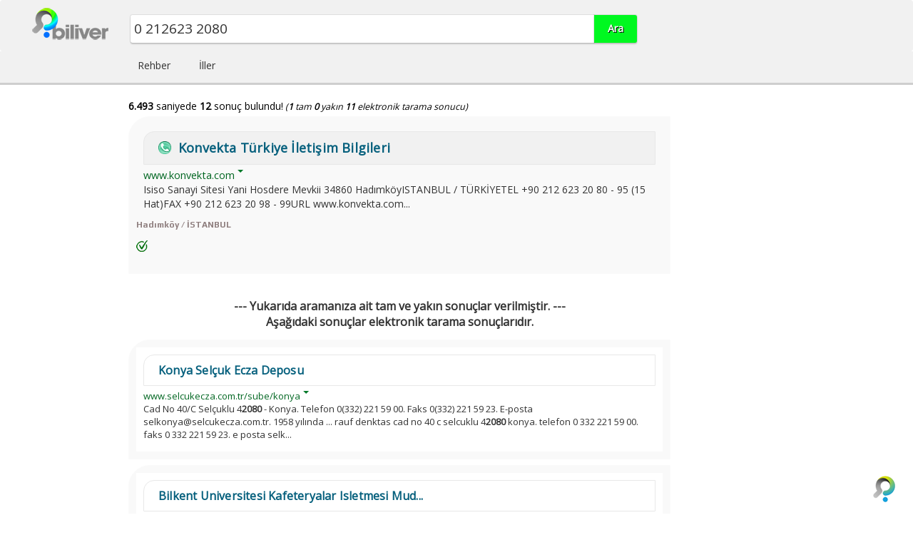

--- FILE ---
content_type: text/html; charset=UTF-8
request_url: http://www.biliver.com/search?q=0%20212623%202080
body_size: 7330
content:
<!DOCTYPE html>
<html xmlns="http://www.w3.org/1999/xhtml" xml:lang="tr" lang="tr" dir="ltr">
<head profile="http://a9.com/-/spec/opensearch/1.1/">
	<meta charset="UTF-8">
	<meta name="viewport" content="width=device-width, initial-scale=1.0">
	<title>0 212623 2080 - Biliver</title>
<meta name="robots" content="noindex,nofollow" />
	<link rel="search" type="application/opensearchdescription+xml" href="http://www.biliver.com/opensearch.xml" title="Biliver" />

	<!--jquery-->
	<script type="text/javascript" src="https://www.biliver.com/themes/biliver/js/jquery.min.js?v=3.1.1"></script>
	<script type="text/javascript" src="https://www.biliver.com/themes/biliver/js/accordion.js"></script>

	<link href="https://code.jquery.com/ui/1.12.1/themes/ui-lightness/jquery-ui.css" rel="stylesheet" type="text/css" />
	<script src="https://code.jquery.com/ui/1.12.1/jquery-ui.min.js"></script>

	<!--bootstrap-->
	<link href="https://www.biliver.com/themes/biliver/bootstrap/css/bootstrap.min.css?v=3.3.7" rel="stylesheet" type="text/css" />
	<script type="text/javascript" src="https://www.biliver.com/themes/biliver/bootstrap/js/bootstrap.min.js?v=3.3.7"></script>
	<!--font awesome-->
	<link href="https://www.biliver.com/themes/biliver/fontawesome/css/font-awesome.min.css?v=4.7.0" rel="stylesheet" type="text/css" />
	<!-- Owl.Carousel -->
    <link rel="stylesheet" href="https://www.biliver.com/themes/biliver/css/owl.carousel.min.css">
    <link rel="stylesheet" href="https://www.biliver.com/themes/biliver/css/owl.theme.default.min.css">
	<!--style.css-->
	<link href="https://www.biliver.com/themes/biliver/css/results.css" rel="stylesheet" type="text/css" />


    <!-- HTML5 shim and Respond.js for IE8 support of HTML5 elements and media queries -->
    <!-- WARNING: Respond.js doesn't work if you view the page via file:// -->
    <!--[if lt IE 9]>
      <script src="https://oss.maxcdn.com/html5shiv/3.7.2/html5shiv.min.js"></script>
      <script src="https://oss.maxcdn.com/respond/1.4.2/respond.min.js"></script>
    <![endif]-->

	<script>
		$(document).ready(function(){
			$('#q').autocomplete({
				minLength: 3,
				focus: function(event, ui){
					$(this).val(ui.item.value);
					return false;
				},
				select: function(event, ui){
					window.location.href = '/search?q=' + ui.item.value;
				}, 
				source: function (request, response){
					$.ajax({
						url: '/auto_complete.php',
						method: 'post',
						data: {term: request.term},
						dataType: 'json',
						success: function(data){
							response(data);
						}
					});
				}
			}).autocomplete('instance')._renderItem = function (ul, item){
				return $('<li>')
					.append(item.thumbnail)
					.append('<div class="autoCompleteItem"><span class="autoCompleteQuery">' + item.value + '</span><br />' + item.detail + '</div>')
					.appendTo(ul);
			}
		});
        		
		function goToByScroll(id) {
			var op = jQuery.browser.opera ? jQuery("html") : jQuery("html, body");
			op.animate({ scrollTop: jQuery("#"+id).offset().top }, 'slow');
		}
	</script>
</head>
<body onLoad="document.keyword.q.focus()">
<div id="wrap">
	<div id="top"></div>

<nav class="navbar">
	<div class="container">
		<div class="row">
			    <div class="col-xs-4 col-sm-1">
			    	<a href="https://www.biliver.com/" class="logo"><img src="https://www.biliver.com/themes/biliver/img/res-logo.png" /></a>
			    </div>
				<div class="searchform col-xs-7 col-sm-8">
					<div class="row">
<form action="https://www.biliver.com/search" method="get" id="keyword" name="keyword">
	<input class="col-xs-9 col-sm-10" type="search" name="q" autocomplete="on" id="q" placeholder="Ne aramıştınız?" value="0 212623 2080" />
	<input type="hidden" name="lang" value="TR_tr" />
	<input class="col-xs-3 col-sm-2" type="submit" value="Ara" />
	<div class="ui-autocomplete"></div>
</form></div>
				</div>
		</div>
	</div>
</nav>
<nav class="navbar-menu">
	<div class="container">
		<div class="row">
			<div class="col-sm-offset-1">
				<ul>
					<li><a href="https://www.biliver.com/directory?catid=11174">Rehber</a></li>
					<li><a href="https://www.biliver.com/directory?country=3">İller</a></li>
				</ul>
			</div>
		</div>
	</div>
</nav>








<div class="container"><div class="results">

	<div class="row">
		<div class="col-md-offset-1 information">
			<script src="https://www.biliver.com/themes/biliver/js/where.js.php?where=mysql&time=1768616055"></script>
			<strong>6.493</strong> saniyede <strong>12</strong> sonuç bulundu!<span class="detail">(<strong>1</strong> tam <strong>0</strong> yakın <strong>11</strong> elektronik tarama sonucu)</span>		</div>
	</div>

	<script type="text/javascript" src="/notdidmean.php?type=2&q=0 212623 2080"></script><script type="text/javascript" src="/notdidmean.php?type=3&where=1&did=0 212623 2080&q=0 212623 2080"></script>
	<div class="row">
	<div class="col-md-offset-1 col-md-8">
	<script src="/keywordnot.php?query=0+212623+2080&record=30658&remove=1&id=33475:0:30658:0+212623+2080:key:1:00_2930570:1:1:0_0:0:0&rating=50"></script>

		<!-- result -->
		

		<!-- result -->
		<div class="row">
			<div id="result"> <div class="basic keyword">

				<div class="title">
					<a title="Konvekta Türkiye İletişim Bilgileri" href="https://www.biliver.com/-turkiye-arama-motoru-0_00_2930570.html">
					<i title="İletişim Bilgileri" class="icon" style="background: url('/uploads/icon/tel-no.png') no-repeat; background-size: 18px 18px;"></i>					<div class="mobil_title">Konvekta Türkiye İletişim Bilgileri</div><div class="desk_title">Konvekta Türkiye İletişim Bilgileri</div>					</a>
				</div>

				<div class="nologo">				
					<div class="url">
						<a href="https://www.biliver.com/-turkiye-arama-motoru-0_00_2930570.html"><span class="domain">www.konvekta.com</span><span class="viewUrl">www.konvekta.com</span></a>
						<div class="mn-dwn-arw"></div>
					</div>
								<div class="description">
					<div class="mobil">Isiso Sanayi Sitesi Yani Hosdere Mevkii 34860 HadımköyISTANBUL / TÜRKİYETEL +90 212 623 20...</div><div class="desktop">Isiso Sanayi Sitesi Yani Hosdere Mevkii 34860 HadımköyISTANBUL / TÜRKİYETEL +90 212 623 20 80 - 95 (15 Hat)FAX +90 212 623 20 98 - 99URL www.konvekta.com...</div>				</div>

				</div>


<span class="category"><a href="/konvekta-turkiye-iletisim-bilgileri-turkiye-arama-motoru-0_00_2930570.html" title="Hadımköy / İSTANBUL" class="cat">Hadımköy / İSTANBUL</a><br /><br /></span> <div class="ciz"></div> <span class="category"><a href="/konvekta-turkiye-iletisim-bilgileri-turkiye-arama-motoru-0_00_2930570.html"><span class="q" title="'0 212623 2080' için Doğrulanmış Sonuç"><div class="verified_result"></div></span></a></span><div class="clear"></div>				</div>
			</div>
		</div>
		<!-- // result -->		<!-- // result -->

	<script src="/keywordnot.php?query=0+212623+2080&record=20489&remove=1&id=83963:0:20489:2080:label_heap:0:0_0:0:0_0:0:0:2&rating=0"></script><div class="row"><div class="free_start_note">--- Yukarıda aramanıza ait tam ve yakın sonuçlar verilmiştir. ---<br /> Aşağıdaki sonuçlar elektronik tarama sonuçlarıdır.</div></div>

		<!-- result -->
		

		<!-- result -->
		<div class="row">
			<div id="result"> <div class="basic free">

				<div class="title">
					<a title="Konya  Selçuk Ecza Deposu" href="https://www.biliver.com/konya-selcuk-ecza-deposu-turkiye-arama-motoru-178_20489_194428_79251_21444.html">
										<div class="mobil_title">Konya  Selçuk Ecza Deposu</div><div class="desk_title">Konya  Selçuk Ecza Deposu</div>					</a>
				</div>

				<div class="nologo">				
					<div class="url">
						<a href="https://www.biliver.com/konya-selcuk-ecza-deposu-turkiye-arama-motoru-178_20489_194428_79251_21444.html"><span class="domain">www.selcukecza.com.tr</span><span class="viewUrl">www.selcukecza.com.tr/sube/konya</span></a>
						<div class="mn-dwn-arw"></div>
					</div>
								<div class="description">
					<div class="mobil">Cad No 40/C Selçuklu 42080 - Konya. Telefon 0(332) 221 59 00. Faks 0(332) 221 59 23. E-pos...</div><div class="desktop">Cad No 40/C Selçuklu 4<strong>2080</strong> - Konya. Telefon 0(332) 221 59 00. Faks 0(332) 221 59 23. E-posta selkonya@selcukecza.com.tr. 1958 yılında ... rauf denktas cad no 40 c selcuklu 4<strong>2080</strong> konya. telefon 0 332 221 59 00. faks 0 332 221 59 23. e posta selk...</div>				</div>

				</div>


<span class="category"></span> <div class="ciz"></div> <span class="category"></span><div class="clear"></div>				</div>
			</div>
		</div>
		<!-- // result -->		<!-- // result -->

	<script src="/keywordnot.php?query=0+212623+2080&record=52318&remove=1&id=58889:0:52318:2080:label_heap:0:0_0:0:0_0:0:0:2&rating=0"></script>

		<!-- result -->
		

		<!-- result -->
		<div class="row">
			<div id="result"> <div class="basic free">

				<div class="title">
					<a title="Bilkent Universitesi  Kafeteryalar Isletmesi Mud..." href="https://www.biliver.com/bilkent-universitesi-kafeteryalar-isletmesi-mudurlugu-turkiye-arama-motoru-178_52318_148856_52585_0.html">
										<div class="mobil_title">Bilkent Universitesi  Kafeteryalar Isletmes...</div><div class="desk_title">Bilkent Universitesi  Kafeteryalar Isletmesi Mud...</div>					</a>
				</div>

				<div class="nologo">				
					<div class="url">
						<a href="https://www.biliver.com/bilkent-universitesi-kafeteryalar-isletmesi-mudurlugu-turkiye-arama-motoru-178_52318_148856_52585_0.html"><span class="domain">www.bilkent.edu.tr</span><span class="viewUrl">www.bilkent.edu.tr</span></a>
						<div class="mn-dwn-arw"></div>
					</div>
								<div class="description">
					<div class="mobil"> 1700 - 2000. Cafe In Tel 290 2080. 0730 - 2000, 0800 ... tabldot kafeterya tel 290 1428. ...</div><div class="desktop"> 1700 - 2000. Cafe In Tel 290 <strong>2080</strong>. 0730 - 2000, 0800 ... tabldot kafeterya tel 290 1428. 08 00 10 30 11 30 14 30 17 00 20 00 08 00 10 30 11 30 14 30 17 00 20 00. cafe in tel 290 <strong>2080</strong>. 07 30 20 00 08 00...</div>				</div>

				</div>


<span class="category"></span> <div class="ciz"></div> <span class="category"></span><div class="clear"></div>				</div>
			</div>
		</div>
		<!-- // result -->		<!-- // result -->

	<script src="/keywordnot.php?query=0+212623+2080&record=48835&remove=1&id=55386:0:48835:2080:label_heap:0:0_0:0:0_0:0:0:2&rating=0"></script>

		<!-- result -->
		

		<!-- result -->
		<div class="row">
			<div id="result"> <div class="basic free">

				<div class="title">
					<a title="Kocaeli Gayrimenkul" href="https://www.biliver.com/kocaeli-gayrimenkul-turkiye-arama-motoru-178_48835_141685_49089_0.html">
										<div class="mobil_title">Kocaeli Gayrimenkul</div><div class="desk_title">Kocaeli Gayrimenkul</div>					</a>
				</div>

				<div class="nologo">				
					<div class="url">
						<a href="https://www.biliver.com/kocaeli-gayrimenkul-turkiye-arama-motoru-178_48835_141685_49089_0.html"><span class="domain">kocaeligayrimenkul.com</span><span class="viewUrl">kocaeligayrimenkul.com</span></a>
						<div class="mn-dwn-arw"></div>
					</div>
								<div class="description">
					<div class="mobil"> - İzmit 208000 TL. emlak konut satilik daire kocaeli gayrimenkul kocaeli gayrimenkul 39 d...</div><div class="desktop"> - İzmit <strong>2080</strong>00 TL. emlak konut satilik daire kocaeli gayrimenkul kocaeli gayrimenkul 39 den satilik bagcesmede bahce dublekskocaeli izmit <strong>2080</strong>00 tl...</div>				</div>

				</div>


<span class="category"></span> <div class="ciz"></div> <span class="category"></span><div class="clear"></div>				</div>
			</div>
		</div>
		<!-- // result -->		<!-- // result -->

	<script src="/keywordnot.php?query=0+212623+2080&record=36028&remove=1&id=42573:0:36028:2080:label_heap:0:0_0:0:0_0:0:0:2&rating=0"></script>

		<!-- result -->
		

		<!-- result -->
		<div class="row">
			<div id="result"> <div class="basic free">

				<div class="title">
					<a title="Medline Hastaneleri - İletişim" href="https://www.biliver.com/medline-hastaneleri-iletisim-turkiye-arama-motoru-178_36028_115414_36288_0.html">
										<div class="mobil_title">Medline Hastaneleri - İletişim</div><div class="desk_title">Medline Hastaneleri - İletişim</div>					</a>
				</div>

				<div class="nologo">				
					<div class="url">
						<a href="https://www.biliver.com/medline-hastaneleri-iletisim-turkiye-arama-motoru-178_36028_115414_36288_0.html"><span class="domain">www.medlinehastaneleri.com</span><span class="viewUrl">www.medlinehastaneleri.com</span></a>
						<div class="mn-dwn-arw"></div>
					</div>
								<div class="description">
					<div class="mobil">Caddesi. No 181, 42080 Meram Konya Tel 90 (332) 221 37 37. Fax 90 (332) 221 37 38. ©2015 G...</div><div class="desktop">Caddesi. No 181, 4<strong>2080</strong> Meram Konya Tel 90 (332) 221 37 37. Fax 90 (332) 221 37 38. ©2015 Google - Map ... iletisim. suleymansah mahallesi. beysehir caddesi. no 181 4<strong>2080</strong> meram konya tel 90 332 221 37 37. fax 90 332 221 37 38. 2015 google map...</div>				</div>

				</div>


<span class="category"></span> <div class="ciz"></div> <span class="category"></span><div class="clear"></div>				</div>
			</div>
		</div>
		<!-- // result -->		<!-- // result -->

	<script src="/keywordnot.php?query=0+212623+2080&record=25567&remove=1&id=23221:0:25567:2080:label_heap:0:0_0:0:0_0:0:0:2&rating=0"></script>

		<!-- result -->
		

		<!-- result -->
		<div class="row">
			<div id="result"> <div class="basic free">

				<div class="title">
					<a title="Sunstrip İletişim Bilgileri " href="https://www.biliver.com/sunstrip-iletisim-bilgileri-turkiye-arama-motoru-178_25567_76369_25677_8168.html">
										<div class="mobil_title">Sunstrip İletişim Bilgileri </div><div class="desk_title">Sunstrip İletişim Bilgileri </div>					</a>
				</div>

				<div class="nologo">				
					<div class="url">
						<a href="https://www.biliver.com/sunstrip-iletisim-bilgileri-turkiye-arama-motoru-178_25567_76369_25677_8168.html"><span class="domain">www.sunstrip.com.tr</span><span class="viewUrl">www.sunstrip.com.tr</span></a>
						<div class="mn-dwn-arw"></div>
					</div>
								<div class="description">
					<div class="mobil"> İki Pınar Sokak No24 42080 KONYA / TÜRKİYETEL +90 332 239 01 78FAX +90 332 239 01 98URL w...</div><div class="desktop"> İki Pınar Sokak No24 4<strong>2080</strong> KONYA / TÜRKİYETEL +90 332 239 01 78FAX +90 332 239 01 98URL www.sunstrip.com.tr 2. organize saanayii bolgesi buyuk kayacik mahallesi iki pinar sokak no 24 4<strong>2080</strong> konya turkiye tel +90 332 239 01 78 fax +90 332 239 01 98 u...</div>				</div>

				</div>


<span class="category"></span> <div class="ciz"></div> <span class="category"></span><div class="clear"></div>				</div>
			</div>
		</div>
		<!-- // result -->		<!-- // result -->

	<script src="/keywordnot.php?query=0+212623+2080&record=17312&remove=1&id=16074:0:17312:2080:label_heap:0:0_0:0:0_0:0:0:2&rating=0"></script>

		<!-- result -->
		

		<!-- result -->
		<div class="row">
			<div id="result"> <div class="basic free">

				<div class="title">
					<a title="Topçular Demir Çelik San. Tic. Ltd. Şti." href="https://www.biliver.com/topcular-demir-celik-san.-tic.-ltd.-sti.-turkiye-arama-motoru-178_17312_26721_17325_0.html">
										<div class="mobil_title">Topçular Demir Çelik San. Tic. Ltd. Şti.</div><div class="desk_title">Topçular Demir Çelik San. Tic. Ltd. Şti.</div>					</a>
				</div>

				<div class="nologo">				
					<div class="url">
						<a href="https://www.biliver.com/topcular-demir-celik-san.-tic.-ltd.-sti.-turkiye-arama-motoru-178_17312_26721_17325_0.html"><span class="domain">www.biliver.com</span><span class="viewUrl">https://www.biliver.com/topcular-demir-celik-san.-tic.-...</span></a>
						<div class="mn-dwn-arw"></div>
					</div>
								<div class="description">
					<div class="mobil">Çelikleri (1.2080 - 1.2379 - 1.2550 -1.2601), Yüksek Hız Çelikleri (1.3343) Civa Çeliği (1...</div><div class="desktop">Çelikleri (1.<strong>2080</strong> - 1.2379 - 1.2550 -1.2601), Yüksek Hız Çelikleri (1.3343) Civa Çeliği (1.2210), Asil Çelik (Ç.1040 - Ç.1050) C45 plastik kalip celikleri 1.2311 1.2312 1.2316 1.2738 soguk is takim celigi 1.2344 1.2365 1.2714 soguk is takim celik...</div>				</div>

				</div>


<span class="category"></span> <div class="ciz"></div> <span class="category"></span><div class="clear"></div>				</div>
			</div>
		</div>
		<!-- // result -->		<!-- // result -->

	<script src="/keywordnot.php?query=0+212623+2080&record=20707&remove=1&id=13367:0:20707:2080:label_heap:0:0_0:0:0_0:0:0:2&rating=0"></script>

		<!-- result -->
		

		<!-- result -->
		<div class="row">
			<div id="result"> <div class="basic free">

				<div class="title">
					<a title="Aynes Gıda Sanayi ve Ticaret A. Ş İletişim Bilgi..." href="https://www.biliver.com/aynes-gida-sanayi-ve-ticaret-a.-s-iletisim-bilgileri-turkiye-arama-motoru-178_20707_54667_20801_2551.html">
										<div class="mobil_title">Aynes Gıda Sanayi ve Ticaret A. Ş İletişim ...</div><div class="desk_title">Aynes Gıda Sanayi ve Ticaret A. Ş İletişim Bilgi...</div>					</a>
				</div>

				<div class="nologo">				
					<div class="url">
						<a href="https://www.biliver.com/aynes-gida-sanayi-ve-ticaret-a.-s-iletisim-bilgileri-turkiye-arama-motoru-178_20707_54667_20801_2551.html"><span class="domain">www.aynes.com.tr</span><span class="viewUrl">www.aynes.com.tr</span></a>
						<div class="mn-dwn-arw"></div>
					</div>
								<div class="description">
					<div class="mobil">Aligöz Mevkii 20800 acıbayamDENİZLİ / TÜRKİYETEL +90 258 539 10 80FAX +90 800 449 75 06URL...</div><div class="desktop">Aligöz Mevkii <strong>2080</strong>0 acıbayamDENİZLİ / TÜRKİYETEL +90 258 539 10 80FAX +90 800 449 75 06URL www.aynes.com.tr aligoz mevkii <strong>2080</strong>0 acibayam denizli turkiye tel +90 258 539 10 80 fax +90 800 449 75 06 url www.aynes.com.tr...</div>				</div>

				</div>


<span class="category"></span> <div class="ciz"></div> <span class="category"></span><div class="clear"></div>				</div>
			</div>
		</div>
		<!-- // result -->		<!-- // result -->

	<script src="/keywordnot.php?query=0+212623+2080&record=20509&remove=1&id=12751:0:20509:2080:label_heap:0:0_0:0:0_0:0:0:2&rating=0"></script>

		<!-- result -->
		

		<!-- result -->
		<div class="row">
			<div id="result"> <div class="basic free">

				<div class="title">
					<a title="Konya Şeker Sanayi ve Ticaret A.Ş. İletişim Bilg..." href="https://www.biliver.com/konya-seker-sanayi-ve-ticaret-a.s.-iletisim-bilgileri-turkiye-arama-motoru-178_20509_53463_20603_2179.html">
										<div class="mobil_title">Konya Şeker Sanayi ve Ticaret A.Ş. İletişim...</div><div class="desk_title">Konya Şeker Sanayi ve Ticaret A.Ş. İletişim Bilg...</div>					</a>
				</div>

				<div class="nologo">				
					<div class="url">
						<a href="https://www.biliver.com/konya-seker-sanayi-ve-ticaret-a.s.-iletisim-bilgileri-turkiye-arama-motoru-178_20509_53463_20603_2179.html"><span class="domain">www.konyaseker.com.tr</span><span class="viewUrl">www.konyaseker.com.tr</span></a>
						<div class="mn-dwn-arw"></div>
					</div>
								<div class="description">
					<div class="mobil">Beyşehir Yolu Üzeri No 47 42080 MeramKONYA / TÜRKİYETEL +90 332 324 03 53 FAX +90 332 324 ...</div><div class="desktop">Beyşehir Yolu Üzeri No 47 4<strong>2080</strong> MeramKONYA / TÜRKİYETEL +90 332 324 03 53 FAX +90 332 324 03 45URL www.konyaseker.com.tr beysehir yolu uzeri no 47 4<strong>2080</strong> meram konya turkiye tel +90 332 324 03 53 fax +90 332 324 03 45 url www.konyaseker.com.tr...</div>				</div>

				</div>


<span class="category"></span> <div class="ciz"></div> <span class="category"></span><div class="clear"></div>				</div>
			</div>
		</div>
		<!-- // result -->		<!-- // result -->

	<script src="/keywordnot.php?query=0+212623+2080&record=82029&remove=1&id=0:0:82029:2080:label_heap:0:0_0:0:0_0:0:0:2&rating=0"></script>

		<!-- result -->
		

		<!-- result -->
		<div class="row">
			<div id="result"> <div class="basic free">

				<div class="title">
					<a title="ZARA ÇELİK METAL ÜRÜNLERİ SAN. TİCARET. A.Ş...." href="https://www.biliver.com/zara-celik-metal-urunleri-san.-ticaret.-a.s.-turkiye-arama-motoru-178_82029_211869_89025_0.html">
										<div class="mobil_title">ZARA ÇELİK METAL ÜRÜNLERİ SAN. TİCARET. A.Ş...</div><div class="desk_title">ZARA ÇELİK METAL ÜRÜNLERİ SAN. TİCARET. A.Ş....</div>					</a>
				</div>

				<div class="nologo">				
					<div class="url">
						<a href="https://www.biliver.com/zara-celik-metal-urunleri-san.-ticaret.-a.s.-turkiye-arama-motoru-178_82029_211869_89025_0.html"><span class="domain">www.zaracelik.com</span><span class="viewUrl">www.zaracelik.com</span></a>
						<div class="mn-dwn-arw"></div>
					</div>
								<div class="description">
					<div class="mobil">zara celik metal urunleri san. ticaret. a.s. toptan ve perakende takim celigi karbonlu cel...</div><div class="desktop">zara celik metal urunleri san. ticaret. a.s. toptan ve perakende takim celigi karbonlu celik ve demir urunleri satisi yapilmaktadir. 1.2344 1.2379 1.<strong>2080</strong> 1.2738 1.2311 1.2312 1.231...</div>				</div>

				</div>


<span class="category"></span> <div class="ciz"></div> <span class="category"></span><div class="clear"></div>				</div>
			</div>
		</div>
		<!-- // result -->		<!-- // result -->

	<script src="/keywordnot.php?query=0+212623+2080&record=65787&remove=1&id=97344:0:65787:2080:domain:0_0:0:1_1766028965:domain:0:2&rating=0"></script>

		<!-- result -->
		

		<!-- result -->
		<div class="row">
			<div id="result"> <div class="basic free">

				<div class="title">
					<a title="HP yazıcı kurulumu (kablolu Ethernet ağ)" href="https://www.biliver.com/-turkiye-arama-motoru-6_97344_65787.html">
										<div class="mobil_title">HP yazıcı kurulumu (kablolu Ethernet ağ)</div><div class="desk_title">HP yazıcı kurulumu (kablolu Ethernet ağ)</div>					</a>
				</div>

				<div class="nologo">				
					<div class="url">
						<a href="https://www.biliver.com/-turkiye-arama-motoru-6_97344_65787.html"><span class="domain">support.hp.com</span><span class="viewUrl">support.hp.com/tr-tr/document/ish_2388556-2080103-16</span></a>
						<div class="mn-dwn-arw"></div>
					</div>
								<div class="description">
					<div class="mobil">HP yazıcı kurulumu (kablolu Ethernet ağ) Yazıcınızı bir ağa bağlamak ve daha sonra yazıcı ...</div><div class="desktop">HP yazıcı kurulumu (kablolu Ethernet ağ) Yazıcınızı bir ağa bağlamak ve daha sonra yazıcı yazılımını y&uuml;klemek i&ccedil;in bir Ethernet kablosu kullanın. Yazıcıyı ağa bağlama (Ethernet) Yazıcıyı bir Ethernet kablosuyla ağ y&ouml;nlendiricinize, a</div>				</div>

				</div>


<span class="category"></span> <div class="ciz"></div> <span class="category"></span><div class="clear"></div>				</div>
			</div>
		</div>
		<!-- // result -->		<!-- // result -->

		</div>
	</div>





<div id="pager" class="row"><div class="col-md-offset-1"><nav aria-label="Page navigation example"> <ul class="pagination justify-content-center"><li class="page-item disabled active"><a class="page-link" href="" tabindex="-1">1</a></li></ul></nav></div></div>


</div></div>

<a title="Başa Dön!" href="#" class="sayfabasinadon" onclick="goToByScroll('top');"><img src="https://www.biliver.com/images/top-icon.png" _fcksavedurl="https://www.biliver.com/images/homepages.jpg" border="0" title="Sayfa Başına Dön!"></a>
	<div id="push"></div>
</div>

<div id="footer" class="footer">
	<div class="container">
		<div class="row">
			<div class="col-md-6">
				<div class="copyright">
					<span class="desktop">Türkçe Arama Motoru © 2009 - 2026</span>
					<span class="mobil">Biliver</span>
					<ul class="footer-menu-left">
						<li> <a href="#" data-toggle="modal" data-target="#add-url">URL Gönder</a> </li>
						<li> <a href="mailto:info@biliver.com">info@biliver.com</a> </li>

					</ul>
					<ul class="mobil-menu">
						<li> <a href="#" data-toggle="modal" data-target="#mobil-yeni-kayit-site-ekle" class="mobil">Kayıt Ekle</a> </li>
						
					    <li> <a href="#" data-toggle="modal" data-target="#languages">Dil Seçin</a> </li>
					</ul>
				</div>
			</div>
			<div class="col-md-6">
				<ul class="footer-menu">
					<li> <a href="/yerli-arama-motoru-biliver.pdf" target="_blank">Hakkında</a> </li>
					<li> <a href="#" data-toggle="modal" data-target="#iletisim">İletişim</a> </li>
					<li> <a href="#" data-toggle="modal" data-target="#yeni-kayit-site-ekle">Kayıt Ekle</a> </li>
					<li> <a href="#" data-toggle="modal" data-target="#languages">Dil Seçin</a> </li>
					
				</ul>
			</div>
		</div>
	</div>
</div>
<div class="modal fade" id="yeni-kayit-site-ekle" tabindex="-1" role="dialog" aria-labelledby="exampleModalLabel" aria-hidden="true">
  <div class="modal-dialog" role="document">
    <div class="modal-content">
      <div class="modal-header">
        <h5 class="modal-title" id="exampleModalLabel">www.biliver.com Yerli Arama Motoru</h5>
        <button type="button" class="close" data-dismiss="modal" aria-label="Kapat">
          <span aria-hidden="true">&times;</span>
        </button>
      </div>
      <form role="form" method="post" action="/send">
      <input type="hidden" name="kayit_ekle" value="1" />
      <div class="modal-body">
	                <div class="form-group">
	                    <label for="name">Adınız</label>
	                    <div class="input-group">
	                        <span class="input-group-addon"><i class="fa fa-user-secret" aria-hidden="true"></i></span>
	                        <input type="text" class="form-control" name="name" id="name" placeholder="Tam adınızı yazın" />
	                    </div>
	                </div>
	                <div class="form-group">
	                    <label for="email">E-Mail</label>
	                    <div class="input-group">
	                        <span class="input-group-addon"><i class="fa fa-envelope" aria-hidden="true"></i></span>
	                        <input type="email" class="form-control" id="email" name="email" placeholder="mail@example.com" />
	                    </div>
	                </div>
	                <div class="form-group">
	                    <label for="Tel">Telefon Numaranız</label>
	                    <div class="input-group">
	                        <span class="input-group-addon"><i class="fa fa-phone" aria-hidden="true"></i></span>
	                        <input type="text" class="form-control" id="Tel" name="Tel" placeholder="0 (212) XXX XX XX" />
	                    </div>
	                    <p>Verdiğiniz numarayı arayarak doğruluğunu teyit etmek isteyebiliriz!</p>
	                    <div class="input-group">
	                        <input type="checkbox" name="call" value="call" /> SEO destekli avantajlı kayıt seçenekleri için bilgi almak istiyorum.	                    </div>

	                </div>
	                <div class="form-group">
	                    <label for="firma_adi">Firma Adı veya Site Başlığı</label>
	                    <div class="input-group">
	                        <span class="input-group-addon"><i class="fa fa-caret-right" aria-hidden="true"></i></span>
	                        <input type="text" class="form-control" id="firma_adi" name="firma_adi" placeholder="Firmanızın adını veya sitenizin başlığını bu alana yazın" />
	                    </div>
	                </div>
	                <div class="form-group">
	                    <label for="web">URL</label>
	                    <div class="input-group">
	                        <span class="input-group-addon"><i class="fa fa-link" aria-hidden="true"></i></span>
	                        <input type="text" class="form-control" id="web" name="web" placeholder="http://www.biliver.com" />
	                    </div>
	                </div>
	                <div class="form-group">
	                    <label for="adres">Adres</label>
	                    <div class="input-group">
	                        <span class="input-group-addon"><i class="fa fa-map-marker" aria-hidden="true"></i></span>
	                        <textarea name="adres" id="adres" class="form-control" rows="2" placeholder="Firmalar ve kurumlar için açık adres verilmesi zorunludur."></textarea>
	                    </div>
	                </div>
	                <div class="form-group">
	                    <label for="aciklama">Açıklama</label>
	                    <div class="input-group">
	                        <span class="input-group-addon"><i class="fa fa-sticky-note-o" aria-hidden="true"></i></span>
	                        <textarea name="aciklama" id="aciklama" class="form-control" rows="2" placeholder="Sitenizi veya firmanızı bir kaç cümle ile açıklayın."></textarea>
	                    </div>
	                </div>
	                <div class="form-group">
	                    <label for="anahtar">Anahtar Kelimeler</label>
	                    <div class="input-group">
	                        <span class="input-group-addon"><i class="fa fa-key" aria-hidden="true"></i></span>
	                        <textarea name="anahtar" id="anahtar" class="form-control" rows="2" placeholder="Sitenizi veya firmanızı bir kaç anahtar kelime ile tanımlayın."></textarea>
	                    </div>
	                    <p>Anahtar kelimeleri virgül (,) ile ayırın.</p>
	                </div>
	                <p><i class="fa fa-info-circle" aria-hidden="true"></i> Normal şartlarda kayıtları 1 iş günü içerisinde tamamlayarak geri dönüş sağlarız. Bazı durumlarda yoğunluk veya bakım sebebi ile bu süre 7 iş gününe kadar çıkabilir.</p><p><i class="fa fa-info-circle" aria-hidden="true"></i> Biliver pornografi ve T.C. yasalarına aykırı içeriklerin bulunduğu site ve bağlantıları yayınlamama veya kısıtlı yayınlama hakkına sahiptir.</p> <p><i class="fa fa-info-circle" aria-hidden="true"></i> Lütfen formu göndermeden önce bir kez daha kontrol edin ve zorunlu alanları doldurduğunuzdan emin olun.</p>	        
      </div>
      <div class="modal-footer">
        <button type="button" class="btn btn-secondary" data-dismiss="modal">Vazgeç</button>
        <button type="submit" class="btn btn-primary">Gönder</button>
      </div>
    </div>
    </form>
  </div>
</div><div class="modal fade" id="mobil-yeni-kayit-site-ekle" tabindex="-1" role="dialog" aria-labelledby="exampleModalLabel" aria-hidden="true">
  <div class="modal-dialog" role="document">
    <div class="modal-content">
      <div class="modal-header">
        <h5 class="modal-title" id="exampleModalLabel">www.biliver.com Yerli Arama Motoru</h5>
        <button type="button" class="close" data-dismiss="modal" aria-label="Kapat">
          <span aria-hidden="true">&times;</span>
        </button>
      </div>
      <form role="form" method="post" action="/send">
      <input type="hidden" name="kayit_ekle" value="1" />
      <div class="modal-body">
	                <div class="form-group">
	                    <label for="name">Adınız</label>
	                    <div class="input-group">
	                        <span class="input-group-addon"><i class="fa fa-user-secret" aria-hidden="true"></i></span>
	                        <input type="text" class="form-control" name="name" id="name" placeholder="Tam adınızı yazın" />
	                    </div>
	                </div>
	                <div class="form-group">
	                    <label for="email">E-Mail</label>
	                    <div class="input-group">
	                        <span class="input-group-addon"><i class="fa fa-envelope" aria-hidden="true"></i></span>
	                        <input type="email" class="form-control" id="email" name="email" placeholder="mail@example.com" />
	                    </div>
	                </div>
	                <div class="form-group">
	                    <label for="Tel">Telefon Numaranız</label>
	                    <div class="input-group">
	                        <span class="input-group-addon"><i class="fa fa-phone" aria-hidden="true"></i></span>
	                        <input type="text" class="form-control" id="Tel" name="Tel" placeholder="0 (212) XXX XX XX" />
	                    </div>
	                    <p>Verdiğiniz numarayı arayarak doğruluğunu teyit etmek isteyebiliriz!</p>
	                    <div class="input-group">
	                        <input type="checkbox" name="call" value="call" /> SEO destekli avantajlı kayıt seçenekleri için bilgi almak istiyorum.	                    </div>

	                </div>
	                <div class="form-group">
	                    <label for="firma_adi">Firma Adı veya Site Başlığı</label>
	                    <div class="input-group">
	                        <span class="input-group-addon"><i class="fa fa-caret-right" aria-hidden="true"></i></span>
	                        <input type="text" class="form-control" id="firma_adi" name="firma_adi" placeholder="Firmanızın adını veya sitenizin başlığını bu alana yazın" />
	                    </div>
	                </div>
	                <div class="form-group">
	                    <label for="web">URL</label>
	                    <div class="input-group">
	                        <span class="input-group-addon"><i class="fa fa-link" aria-hidden="true"></i></span>
	                        <input type="text" class="form-control" id="web" name="web" placeholder="http://www.biliver.com" />
	                    </div>
	                </div>
	                <div class="form-group">
	                    <label for="adres">Adres</label>
	                    <div class="input-group">
	                        <span class="input-group-addon"><i class="fa fa-map-marker" aria-hidden="true"></i></span>
	                        <textarea name="adres" id="adres" class="form-control" rows="2" placeholder="Firmalar ve kurumlar için açık adres verilmesi zorunludur."></textarea>
	                    </div>
	                </div>
	                <div class="form-group">
	                    <label for="aciklama">Açıklama</label>
	                    <div class="input-group">
	                        <span class="input-group-addon"><i class="fa fa-sticky-note-o" aria-hidden="true"></i></span>
	                        <textarea name="aciklama" id="aciklama" class="form-control" rows="2" placeholder="Sitenizi veya firmanızı bir kaç cümle ile açıklayın."></textarea>
	                    </div>
	                </div>
	                <div class="form-group">
	                    <label for="anahtar">Anahtar Kelimeler</label>
	                    <div class="input-group">
	                        <span class="input-group-addon"><i class="fa fa-key" aria-hidden="true"></i></span>
	                        <textarea name="anahtar" id="anahtar" class="form-control" rows="2" placeholder="Sitenizi veya firmanızı bir kaç anahtar kelime ile tanımlayın."></textarea>
	                    </div>
	                    <p>Anahtar kelimeleri virgül (,) ile ayırın.</p>
	                </div>
	                <p><i class="fa fa-info-circle" aria-hidden="true"></i> Normal şartlarda kayıtları 1 iş günü içerisinde tamamlayarak geri dönüş sağlarız. Bazı durumlarda yoğunluk veya bakım sebebi ile bu süre 7 iş gününe kadar çıkabilir.</p><p><i class="fa fa-info-circle" aria-hidden="true"></i> Biliver pornografi ve T.C. yasalarına aykırı içeriklerin bulunduğu site ve bağlantıları yayınlamama veya kısıtlı yayınlama hakkına sahiptir.</p> <p><i class="fa fa-info-circle" aria-hidden="true"></i> Lütfen formu göndermeden önce bir kez daha kontrol edin ve zorunlu alanları doldurduğunuzdan emin olun.</p>	        
      </div>
      <div class="modal-footer">
        <button type="button" class="btn btn-secondary" data-dismiss="modal">Vazgeç</button>
        <button type="submit" class="btn btn-primary">Gönder</button>
      </div>
    </div>
    </form>
  </div>
</div><div class="modal fade" id="iletisim" tabindex="-1" role="dialog" aria-labelledby="exampleModalLabel" aria-hidden="true">
  <div class="modal-dialog" role="document">
    <div class="modal-content">
      <div class="modal-header">
        <h5 class="modal-title" id="exampleModalLabel">İletişime Geçin!</h5>
        <button type="button" class="close" data-dismiss="modal" aria-label="Kapat">
          <span aria-hidden="true">&times;</span>
        </button>
      </div>
      <form role="form" method="post" action="/send">
      <input type="hidden" name="iletisim" value="1" />
      <div class="modal-body">
	                <div class="form-group">
	                    <label for="name">Adınız</label>
	                    <div class="input-group">
	                        <span class="input-group-addon"><i class="fa fa-user-secret" aria-hidden="true"></i></span>
	                        <input type="text" class="form-control" name="name" id="name" placeholder="Tam adınızı yazın" />
	                    </div>
	                </div>
	                <div class="form-group">
	                    <label for="email">E-Mail</label>
	                    <div class="input-group">
	                        <span class="input-group-addon"><i class="fa fa-envelope" aria-hidden="true"></i></span>
	                        <input type="email" class="form-control" id="email" name="email" placeholder="mail@example.com" />
	                    </div>
	                </div>
	                <div class="form-group">
	                    <label for="Tel">Telefon Numaranız</label>
	                    <div class="input-group">
	                        <span class="input-group-addon"><i class="fa fa-phone" aria-hidden="true"></i></span>
	                        <input type="text" class="form-control" id="Tel" name="Tel" placeholder="0 (212) XXX XX XX" />
	                    </div>
	                </div>
	                <div class="form-group">
	                    <label for="message">Mesajınız</label>
	                    <div class="input-group">
	                        <span class="input-group-addon"><i class="fa fa-sticky-note-o" aria-hidden="true"></i></span>
	                        <textarea name="message" id="message" class="form-control" rows="2" placeholder="Size nasıl yardımcı olabiliriz!"></textarea>
	                    </div>
	                </div>
	                <p><i class="fa fa-info-circle" aria-hidden="true"></i> Lütfen formu eksiksiz ve doğru şekilde doldurduğunuzdan emin olun!</p><p><i class="fa fa-info-circle" aria-hidden="true"></i> Gönderen olarak ip adresiniz 3.144.197.224 olarak kaydedilmiştir.</p>	        
      </div>
      <div class="modal-footer">
        <button type="button" class="btn btn-secondary" data-dismiss="modal">Vazgeç</button>
        <button type="submit" class="btn btn-primary">Gönder</button>
      </div>
    </div>
    </form>
  </div>
</div><div class="modal fade" id="languages" tabindex="-1" role="dialog" aria-labelledby="exampleModalLabel" aria-hidden="true">
  <div class="modal-dialog" role="document">
    <div class="modal-content">
      <div class="modal-header">
        <h5 class="modal-title" id="exampleModalLabel">Dil Seçin</h5>
        <button type="button" class="close" data-dismiss="modal" aria-label="Kapat">
          <span aria-hidden="true">&times;</span>
        </button>
      </div>
      <div class="modal-body">
	       <ul>
	       		<li><a href="http://www.biliver.com/?lang=TR_tr">Türkçe</a></li>
	       		<li><a href="http://www.biliver.com/?lang=EN_en">English</a></li>
	       </ul> 
      </div>
      <div class="modal-footer">
        <button type="button" class="btn btn-secondary" data-dismiss="modal">Vazgeç</button>
      </div>
    </div>
  </div>
</div><div class="modal fade" id="add-url" tabindex="-1" role="dialog" aria-labelledby="exampleModalLabel" aria-hidden="true">
  <div class="modal-dialog" role="document">
    <div class="modal-content">
      <div class="modal-header">
        <h5 class="modal-title" id="exampleModalLabel">URL Gönder</h5>
        <button type="button" class="close" data-dismiss="modal" aria-label="Kapat">
          <span aria-hidden="true">&times;</span>
        </button>
      </div>
      <form role="form" method="post" action="/send">
      <input type="hidden" name="url_ekle" value="1" />
      <div class="modal-body">
	                <div class="form-group">
	                    <label for="name">URL</label>
	                    <div class="input-group">
	                        <span class="input-group-addon"><i class="fa fa-user-secret" aria-hidden="true"></i></span>
	                        <input type="text" class="form-control" name="url" id="url" placeholder="http://www.biliver.com" />
	                    </div>
	                </div>
      </div>
      <div class="modal-footer">
        <button type="button" class="btn btn-secondary" data-dismiss="modal">Vazgeç</button>
        <button type="submit" class="btn btn-primary">Gönder</button>
      </div>
    </div>
    </form>
  </div>
</div><script src="https://www.biliver.com/themes/biliver/js/owl.carousel.min.js"></script>
<script>$(function(){
        const nexticon = '>>';
        const previcon = '<<';
        var owl = $('.owl-carousel');
        owl.owlCarousel({
            items:6,
            loop:true,
            margin:5,
            nav: true,
            navText: [previcon, nexticon],
            dots: false,
            autoWidth: true,
            autoplay:true,
            autoplayTimeout:5000,
            autoplayHoverPause:true
        });
        $('.play').on('click',function(){
            owl.trigger('play.owl.autoplay',[1000])
        })
        $('.stop').on('click',function(){
            owl.trigger('stop.owl.autoplay')
        })
    });</script>
</body>
</html><!--2.705-->

--- FILE ---
content_type: text/css
request_url: https://www.biliver.com/themes/biliver/css/results.css
body_size: 4145
content:
@import url('https://fonts.googleapis.com/css?family=Open+Sans');

@import url('https://fonts.googleapis.com/css2?family=Play:wght@400;700&display=swap');
@font-face {
	font-family: 'AAntiCorona';
	src: url('AAntiCorona-L3Ax3.ttf')  format('truetype');
  }
html, body {
	background: #ffffff;
	font-family: "Open Sans", sans-serif;
	height: 100%;
}

.ui-menu .ui-menu-item-wrapper:hover{
	color: #cc0000;
}
.ui-widget-header, .ui-state-active,
.ui-widget-content .ui-state-active,
.ui-widget-header .ui-state-active,
a.ui-button:active,
.ui-button:active,
.ui-button.ui-state-active:hover{
	border: none;
}

#wrap {
	min-height: 100%;
	height: auto !important;
	height: 100%;
	margin: 0 auto -40px;
}

#alert{
	float: right;
	margin-top: 10px;
	margin-left: auto;
	margin-right: auto;
}

.modal-title{
	float: left;
}

#push {
	height: 40px;
}


a:hover{
	text-decoration: none;
}
form input{
	border: none;
}

.clear{
	clear: both;
}


.navbar{
	width: 100%;
	background: #f1f1f1;
	height: 72px;
	top: 0;
	margin-bottom: 0;
}

.navbar a.logo{
	display: block;
	margin: 10px;
	float: left;
	margin-left: -25px;
}

.searchform{
	margin-top: 20px;

}

.searchform form input[type=search]{
	/*border: 1px solid #b2b2b2;*/
	box-shadow: 0 2px 2px 0 rgba(0,0,0,0.16), 0 0 0 1px rgba(0,0,0,0.08);
	padding: 6px 5px;
	border-radius: 3px 0 0 3px;
	font-size: 19px;
}
.searchform form input:focus{
	outline:none
}

.searchform form input[type=submit]{
	padding: 9.4px;
	background: #00f820;
	color: #fafafa;
    text-shadow: 1px 1px #000;
    font-weight: bold;
	border-radius: 0 3px 3px 0;
	box-shadow: 0 2px 2px 0 rgba(0,0,0,0.16), 0 0 0 1px rgba(0,0,0,0.08);
	box-sizing:border-box;-moz-box-sizing:border-box;-webkit-box-sizing:border-box; cursor:pointer;
	max-width: 60px;
}


nav.navbar-menu{
	width: 100%;
	background: #f1f1f1;
	height: auto;
	top: 0;
	border-bottom: 3px solid #CECECE;
	margin-bottom: 20px;
	padding-bottom: 14px;
}
nav.navbar-menu ul{
	list-style: none;
	padding: 0px 0px 0px 20px;
}
nav.navbar-menu ul li{
	float: left;
}
nav.navbar-menu ul li a{
	padding: 15px 20px;
	color: #333;
}
nav.navbar-menu ul li a:hover{
	color: #111;
}
nav.navbar-menu ul li a.active{
	border-bottom: 3px solid #29A9E1;
	color: #29A9E1;
	font-weight: bold;
}



#did{
	font-size: 90%;
	margin-top: 10px;
	color: #000;
}
#did .repeat a{
	color: #000;
}
#did span.did a, #did span.q a, #did .repeat a span.q{
	color: #0343B8;
}

#did span.q, #did span.did, #did .repeat span.q{
	font-size: 100%;
}
#did span.did{
	font-size: 110%;
	font-weight: bold;
}


.results #result{
	background: #f9f9f9;

	padding: 10px 10px 10px 10px;
	border-top-left-radius: 30px;
	border: 0.5px solid #fafafa;

}
.results #result .keyword{
	padding: 10px 10px 0px 10px;
	/*
	border-radius: 5px;
	border: 2px solid #f1f1f1;
	*/
}
.results #result .labelres{
	padding: 10px 10px 0px 10px;
}
.results #result .free{
	padding: 10px;
	background: #fff;
}
.results #result .free .title{
	background: transparent;
}





/*Admin*/
.admin_buttons{
	width: 100%;
	clear: both;
	margin-top: 15px;
	margin-bottom: 7px;
}
/*Admin*/


.mn-dwn-arw {
    border-color: #037929 transparent;
    border-style: solid;
    border-width: 4px 4px 0;
    width: 0;
    height: 0;
    margin-left: 4px;
    margin-top: 7px;
}

.footer{
	width: 100%;
	height: 40px;
	border-bottom: 3px solid #29a9e1;
	background: #f1f1f1;
	display: block;
	padding-top: 10px;
	font-size: 12px;
	color: #403f3f;
}
.footer ul.mobil-menu{
	display: none;
}
.footer .copyright{
	float: left;
}
.footer ul.footer-menu{
	float: right;
	list-style: none;
}
.footer ul.footer-menu li{
	float: left;
	margin-right: 15px;
}
.footer ul.footer-menu li a{
	color: #403f3f;
	font-size: 12px;
}


.footer ul.footer-menu-left{
	float: right;
	list-style: none;
}
.footer ul.footer-menu-left li{
	float: left;
	margin-right: 15px;
}
.footer ul.footer-menu-left li a{
	color: #403f3f;
	font-size: 12px;
}
a.sayfabasinadon{
	position:fixed; bottom:15px; right:20px; font:11px arial; text-transform:uppercase;
}

.results{
	margin-left: 30px;
}


.information{
	float: left;
	color: #000;
}
.information span.detail{
	font-size: 12.5px;
	font-style: italic;
	margin-left: 3px;
}


.row #result{
	width: 100%;
	margin: 4px auto 4px auto;
}


.row #result i.icon{
	width: 20px;
    height: 20px;
    display: block;
    float: left;
    margin-right: 8px;
    margin-top: 3px;
}
.row #result .title{
	width: 100.0%;
	/*
	color: #1003D0;
	*/
	margin-top: 0px;
	margin-left: 0px;

	background: #f1f1f1;
border: 0.5px solid #e8e8e8;
  border-top-left-radius: 15px;
 
color: #1003D0;
	padding: 10px 20px 10px 20px;
	font-size: 18px;
	font-weight: bold;
	clear: both;
	letter-spacing: 0.2px;
}
.row #result .title a{
	color: #06607d;
}
.row #result .title a:visited{
	color: #600090;
}
.row #result .title a:hover{
	color: #cc0000;
}


.row #result .keyword{
	border-left: 0px solid #f1f1f1;
}
.row #result .labelres{
	border-left: 0px solid #f1f1f1;
}
.row #result .altlabel{
	border-left: 0px solid #f1f1f1;
}

/*
.row #result .keyword .title{
	border-left: 3px solid #61ff70;
}
.row #result .labelres .title{
	border-left: 2px solid #85cdd8;
}
.row #result .altlabel .title{
	border-left: 2px solid #c7c8c8;
}
*/
.row #result .altlabel .title{
	margin-top: 0;
	margin-left: -2px;
	width: 100%;
}
.row #result .altlabel .description{
	margin-left: 5px;
}
.row #result .altlabel .viewUrl{
	margin-left: 5px;
}

.row #result img.thumb{
	/* 02/08/2018 tarihli hangouts görüşmesi üzerine kaldırıldı.
	width: 110%;
	height: auto;*/
	max-width: 100%;
	max-height: 100px;
	margin-top: 10px;
}

.row #result span.img_top_title{
	display: block;
	position: absolute;
	padding: 2px 3px;
	background: #000;
	font-size: 9px;
	color: #fff;
	right: 0;
	bottom: 0;
	opacity: 0.9;
}


.row #result .url{
	width: 100%;
	clear: both;
}
.row #result .url a{
	color: #006621;
	font-size: 14.5px;
	margin-top: 5px;
	font-weight: 400;
	/*text-transform: lowercase;*/
	float: left;
}

.row #result .url .mn-dwn-arw {
    float: left;
}

.row #result .description{
	width: 100%;
	clear: both;
	padding-bottom: 5px;
}
.row #result .contact_message{
	font-family: Arial, sans-serif
	font-size: 10.5px;
	color: #1001AF;
	clear: both;
}

.row #result span.category{
	color: #333;
    font-size: 12px;
    float: left;
	clear: both;
	margin-left: -13px;
	background: #f9f9f9;
}
.row #result span.category a{
	font-size: 12px;
	color: #8f7f7f;
	font-family: 'Play', sans-serif;
	/*
    font-family: arial, sans-serif;
    color: #222;
	*/
    font-weight: 600;
	float: left;
	margin-left: 3px;
}
.row #result span.category a:hover{
	color: #118035;
}
span.category a.cat{
	margin-top: 6px;
	margin-bottom: 3px;
}
.row .ciz{
	/*
	width: 50%;
	height: 1px;
	display: block;
	margin-left: auto;
	margin-right: auto;
	margin-top: 5px;
	clear: both;
	border-bottom: 1px solid #cecece;
	*/
}
.row #result span.category a.custom_layer{
	/*color: #f43333;*/
	color: #8f7f7f;
	font-family: 'Play', sans-serif;
	float: left;
	margin-right: 20px;
	margin-top: 4px;
	margin-bottom: 3px;
	font-weight: 700;
	font-size: 14px;
}
.row #result .altlabel span.category{
	margin-left: -2px;
}

.row #result span.update_time{
	float: right;
	font-size: 12px;
	margin-top: 3px;
	margin-right: 10px;
	font-style: italic;
	font-family: Open Sans, sans-serif;
	color: #474747;
	cursor: help;
}
.row #result .altlabel span.update_time{
	margin-top: -17px;
}

.row #result span.plug{
	float: right;
    text-align: justify;
    margin-left: 5px;
    color: #000099;
    font-size: 13.5px;
    font-family: Arial, sans-serif;
	width: 360px;
	/*
	margin-top: 9px;
	*/
}
.row #result span.plug .plug{
	margin-left: -150px;
	display: none; width:150%; clear:both;
	font-size: 12px;
	color: #444;
	background: #e7eaed;
	padding: 8px;
	border: 1px solid #c3e8f8;
	border-radius: 2px;
}


span.category a.sanayi-information{
	background: url(/ui/information-sanayii.png) no-repeat;
    display: block;
    width: 16px;
    height: 16px;
    margin-right: 5px;
    margin-left: 5px;
    margin-top: 2.4px;
}


span.category span.q{
	margin-right: 5px;
	font-size: 120%;
	/*
	color: #118035;
	*/
	color: #ff0000;
}

.row #result .title .mobil_title{
	/*Mobil cihazlarda gösterilecek*/
	display: none;
}

.row #result .url a span.domain{
	/*Masaüstü cihazlarda domain gizleyerek url gösterilecek*/
	display: none;
}

.row #result .description .mobil{
	display: none;
}

.row #result .description .mobil iframe{
	width: 100%;
}

.row #result .free .title{
	font-size: 16px;
}
.row #result .free .description{
	font-size: 13px;
}
.row #result .free .url a{
	font-size: 13px;
}
.row #result .free .contact_message{
	font-size: 11px;
}



.row #result .img_galery{
	width: 100%;
}
.row #result .img_galery ul{
	float: left;
	margin-left: 0;
	padding-left: 0;
}
.row #result .img_galery ul li{
	list-style: none;
	float: left;
	width: 23%;
	height: auto;
	margin-right: 2%;
}

.row #result .img_galery ul li a img{
	border: none;
	width: 100%;
	height: 120px;
}


#pager{
	/*
	margin-left: auto;
	margin-right: auto;
	text-align: center;
	*/
}


#pager ul li a{
	padding: 6px 30px;
	color: #444;
}
#pager ul li.active a{
	background: #CECECE;
	color: #337ab7;
}


@media screen and (max-width: 1024px) {
	.navbar a.logo{
		margin-left: -30px;
	}
}

@media screen and (max-width: 920px) {
	.navbar a.logo{
		margin-left: -16px;
	}
	.searchform{
		margin-left: 90px;
	}
	.results .row{
		margin-right: auto;
	}
	.row #result .url a span.domain{
		/*Mobil cihazlarda domain görünecek*/
		display: block;
	}
	.row #result .url a span.viewUrl{
		/*Masaüstü cihazlarda tam url gizleyerek domain gösterilecek*/
		display: none;
	}


	.row #result .title .mobil_title{
		/*Mobil cihazlarda gösterilecek*/
		display: block;
	}
	.row #result .title .desk_title{
		/*Masaüstü cihazlarda gizlenecek*/
		display: none;
	}

	.row #result .description .mobil{
		display: block;
	}
	.row #result .description .desktop{
		display: none;
	}
}


@media screen and (max-width: 640px) {
	.footer .copyright{
		text-align: center;
		width: 100%;
	}
	.footer ul.footer-menu{
		display: none;
	}
}

@media screen and (max-width: 760px){
	.searchform{
		margin-left: auto;
	}
}

@media screen and (min-width: 960px) {
	.searchform{
		margin-left: 30px;
	}
}
@media screen and (max-width: 960px) {
	.footer .copyright{
		float: left;
		width: 100%;
	}
	.footer ul.footer-menu{
		display: none;
	}
	.footer ul.mobil-menu{
		display: block;
		float: right;
		list-style: none;
	}
	.footer ul.mobil-menu li{
		float: left;
		margin-right: 3px;
	}
	.footer ul.mobil-menu li a{
		color: #403f3f;
		font-size: 10px;
	}
}

@media screen and (max-width: 320px) {
	.footer .copyright{
		font-size: 8px;
	}
	.footer ul.mobil-menu li a{
		font-size: 8px;
	}
}






        .ui-autocomplete li a {
            overflow: hidden;
            display: block;
        }
		
		li.ui-state-focus{
			color: #00a99d;
			border: 1px solid #b7b6b6;
		}
		
        .ui-autocomplete li a img {
            float: left;
            margin-right: 10px;
            height: 40px;
        }
        .ui-autocomplete li a .username {
            display: block;
            font-size: 16px;
            line-height: 17px;
        }
        .ui-autocomplete li a .email {
            display: block;
            font-size: 12px;
            color: #999;
        }
		
		
		
		
		
/* Interaction states
----------------------------------*/
.ui-state-hover,
.ui-widget-content .ui-state-hover,
.ui-widget-header .ui-state-hover,
.ui-state-focus,
.ui-widget-content .ui-state-focus,
.ui-widget-header .ui-state-focus {
	border: 1px solid #29A9E1;
	font-weight: bold;
	background: #edecec;
	color: #00a99d;
}

.disambiguation{
	margin-top: 12px;
}
.disambiguation h4.media-heading{
	color: #010799;
}

.disambiguation-clear{
	clear: both;
	width: 100%;
	display: block;
	height: 10px;
	margin-top: 15px;
}
.disambiguation img.icon{
	width: 64px;
	height: 64px;
	float: left;
}

.disambiguationtwo{
	margin-top: 12px;
}

.disambiguationtwo h4.media-heading{
	font-size: 15px;
	color: #010799;
}
.disambiguationtwo-clear{
	clear: both;
	width: 100%;
	display: block;
	margin-top: 10px;
}
.disambiguationtwo img.icon{
	width: 24px;
	height: 24px;
	float: left;
}

@media screen and (max-width: 640px) {
	.disambiguation img.icon{
		width: 48px;
		height: 48px;
		float: left;
	}
	.disambiguation .media-body{
		font-size: 78%;
	}
	.disambiguation h4.media-heading{
		font-size: 120%;
	}
	.disambiguationtwo img.icon{
		width: 16px;
		height: 16px;
		float: left;
	}
	.disambiguationtwo .media-body{
		font-size: 78%;
	}
	.disambiguationtwo h4.media-heading{
		font-size: 120%;
	}
}

.type_9 .description{
	width: 100%;
}
#result_29{
	background: #f9f9f9;
    padding: 10px;
    border: none;
    width: 100%;
}
.type_29{
	margin-top: 20px;
	margin-bottom: 20px;
	border: 1px solid #cecece;
	border-radius: 1px;
	background: #fff;
	display: block;
	padding: 20px 10px 20px 10px;
	overflow: auto;
	-webkit-box-shadow: 5px 5px 20px 0px rgba(68,68,68,1);
	-moz-box-shadow: 5px 5px 20px 0px rgba(68,68,68,1);
	box-shadow: 5px 5px 20px 0px rgba(68,68,68,1);
}
.type_29 .title{
	width: 100%;
	clear: both;
	font-size: 21px;
}

.type_29 .description{
	color: #333;
	font-size: 29px;
	font-weight: bold;
	float: left;
	margin-top: 15px;
	width: 100%;
}
.type_29 img.thumb{
	float: right;
	height: 70px;
	width: auto;
	margin-top: 4px;
}


#result_69{
	background: #f9f9f9;
    padding: 10px;
    border: none;
    width: 100%;
}
.type_69{
	margin-top: 20px;
	margin-bottom: 20px;
	border: 1px solid #cecece;
	border-radius: 1px;
	background: #fff;
	display: block;
	padding: 20px 10px 20px 10px;
	overflow: auto;
	-webkit-box-shadow: 5px 5px 20px 0px rgba(68,68,68,1);
	-moz-box-shadow: 5px 5px 20px 0px rgba(68,68,68,1);
	box-shadow: 5px 5px 20px 0px rgba(68,68,68,1);
}
.type_69 .title a{
	width: 100%;
	clear: both;
	color: #111;
	font-size: 22px;
	font-weight: bold;
}

.type_69 .description a{
	color: #000;
	font-size: 18px;
	font-weight: bold;
	float: left;
	margin-top: 15px;
	width: 100%;
}
.type_69 img.thumb{
	float: right;
	height: 70px;
	width: auto;
	margin-top: 4px;
}

#result_73{
	background: #f9f9f9;
    padding: 10px;
    border: none;
    width: 100%;
}
.type_73{
	margin-top: 20px;
	margin-bottom: 20px;
	border: 1px solid #cecece;
	border-radius: 1px;
	background: #fff;
	display: block;
	padding: 20px 10px 20px 10px;
	overflow: auto;
	-webkit-box-shadow: 5px 5px 20px 0px rgba(68,68,68,1);
	-moz-box-shadow: 5px 5px 20px 0px rgba(68,68,68,1);
	box-shadow: 5px 5px 20px 0px rgba(68,68,68,1);
}
.type_73 .title a{
	width: 100%;
	clear: both;
	color: #111;
	font-size: 22px;
	font-weight: bold;
}

.type_73 .description a{
	color: #000;
	font-size: 18px;
	font-weight: bold;
	float: left;
	margin-top: 15px;
	width: 100%;
}
.type_73 img.thumb{
	float: right;
	height: 70px;
	width: auto;
	margin-top: 4px;
}
.free_start_note{
	text-align: center;
	width: 100%;
	font-weight: bold;
	clear: both;
	margin-top: 30px;
	margin-bottom: 10px;
	font-size: 16px;
}

/* Accordion Content Begin */
#disambiguation{
	margin-top: 70px;
}
.disambiguationrow{
	clear: both;
	margin-left: auto;
	margin-right: auto;
	width: 70%;
	margin-top: 10px;
}
.disambiguationrow input.title{
	width: 100%;
	height: 30px;
	font-size: 18px;
	margin: 2% 0 2% 0;
	clear: both;
}
  #accordion button.accordion {
      background-color: #fff;
      color: #000;
      cursor: pointer;
      padding: 10px 18px 10px 18px;
      width: 100%;
      border: none;
      text-align: left;
      outline: none;
      font-size: 19px;
      transition: 0.4s;
      border-bottom: 1px solid #ddd;
  }

  #accordion button.accordion.active, #accordion button.accordion:hover {
      background-color: #eee;
  }

  #accordion div.panel {
      padding: 0 18px;
      display: none;
      background-color: white;
      font-size: 16px;
  }

  #accordion div.panel p a{
  	color: #006621;
  }
  #accordion div.panel p a:hover{
  	color: #cc0000;
  	font-weight: bold;
  }

  #accordion div.panel.show {
      display: block;
  }

  #accordion button.accordion:after {
      content: '\02795'; /* Unicode character for "plus" sign (+) */
      font-size: 13px;
      color: #777;
      float: right;
      margin-left: 5px;
  }

  #accordion button.accordion.active:after {
      content: "\2796"; /* Unicode character for "minus" sign (-) */
  }
/* Accordion Content End */

a.contentLink{
	width: 16px;
	height: 16px;
	display: block;
	background: url("../img/contentLink.png") no-repeat;
	margin-top: 3px;
	margin-right: 15px;
	margin-left: 3px;
	float: left;
}

.ui-menu-item{
    width: 100%;
    margin-top: 2px;
    margin-bottom: 2px;
    padding: 3px;
	clear: both;
}
.ui-menu-item:hover{
    color: red;
    font-weight: bold;
    border-top: 0.5px solid #ccc;
}

img.autoComplateThumbnailSmall{
   
    max-height: 96px;
	float: left;
}
img.autoComplateThumbnailMedium{
   
    max-height: 96px;
	float: left;
}
img.autoComplateThumbnailLarge{
    
    max-height: 96px;
	float: left;
}

.autoCompleteItem{
	line-height: normal;
	float: left;
	font-family: 'Arial', sans-serif;
}
span.autoCompleteQuery{
	font-size: 17px;
}
span.autoCompleteDetail{
	font-size: 12px;
	color: #444;
}

.verified_result{
	background: url('../img/verified_result.png') no-repeat;
	width: 16px;
	height: 16px;
	display: block;
	margin-right: 4px;
	margin-top: 2px;
	
}
.slider-title{
	color: #787d81;
	font-size: 16px;
}
.owl-carousel{
    max-width: 100%;
    height: 150px;
	margin-top: 5px;
}
.owl-carousel a{
	text-decoration: none;
	color: #111;
}
.owl-carousel .item{
	text-align: center;
}
.owl-carousel .item img, .owl-carousel .item iframe{
    max-height: 120px;
    width: auto;
	display: block;
}
.owl-carousel .item span.stitle
{
	font-size: 13px;
	color: #111;
	width: 120px;
	overflow: auto;
	font-weight: bold;
	margin: 0;
	padding: 0;
}
